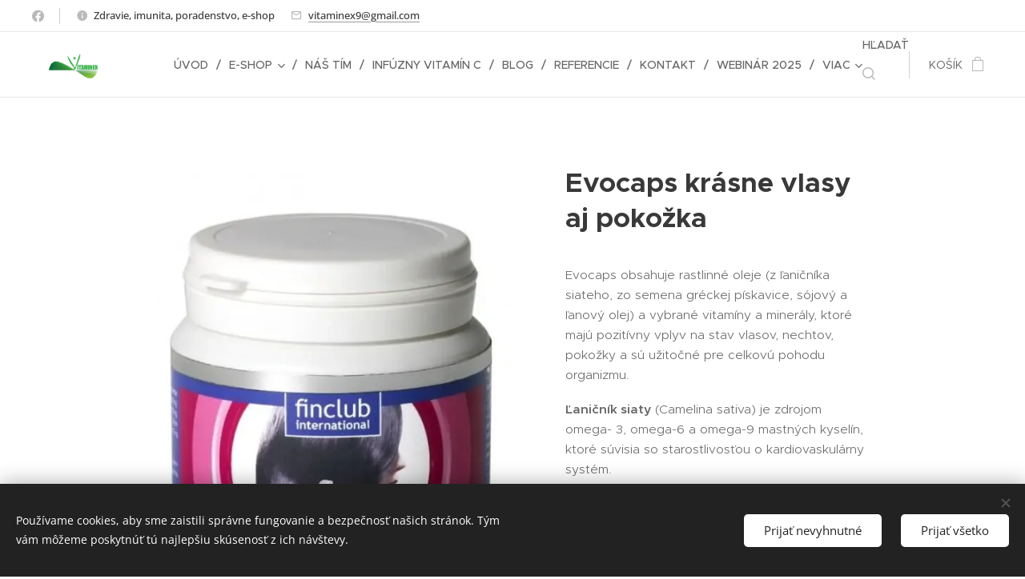

--- FILE ---
content_type: text/css
request_url: https://api.searchiq.co/api/css/8a36109a7257fddaa6e15f814366e7f4/custom.css?v=latest&cb=3926031
body_size: 32
content:
form#siq_searchForm input { padding: 10px; width: 100%; border: 1px solid #9fa1a6; line-height: 1.5; }